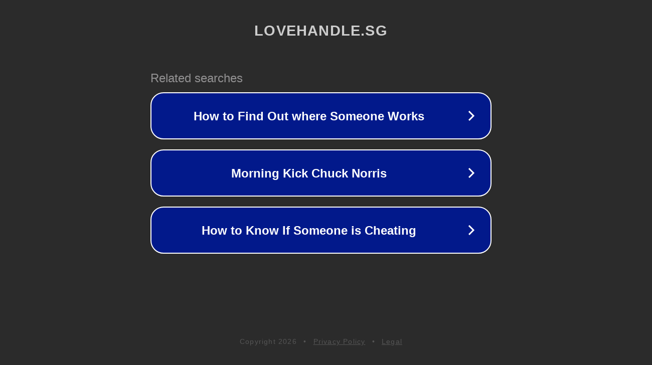

--- FILE ---
content_type: text/html; charset=utf-8
request_url: https://lovehandle.sg/products/love-handle-chicken-satay-5pcs
body_size: 1094
content:
<!doctype html>
<html data-adblockkey="MFwwDQYJKoZIhvcNAQEBBQADSwAwSAJBANDrp2lz7AOmADaN8tA50LsWcjLFyQFcb/P2Txc58oYOeILb3vBw7J6f4pamkAQVSQuqYsKx3YzdUHCvbVZvFUsCAwEAAQ==_msKcWMO9eem6E0sLxVAmT13oclX2+1aP8DkK9Xdu/Q3W+bywAh++f9qgiSSHd64F+Wxh+G6I5h6RKs2sUbOtTQ==" lang="en" style="background: #2B2B2B;">
<head>
    <meta charset="utf-8">
    <meta name="viewport" content="width=device-width, initial-scale=1">
    <link rel="icon" href="[data-uri]">
    <link rel="preconnect" href="https://www.google.com" crossorigin>
</head>
<body>
<div id="target" style="opacity: 0"></div>
<script>window.park = "[base64]";</script>
<script src="/bwVKpWHyF.js"></script>
</body>
</html>
